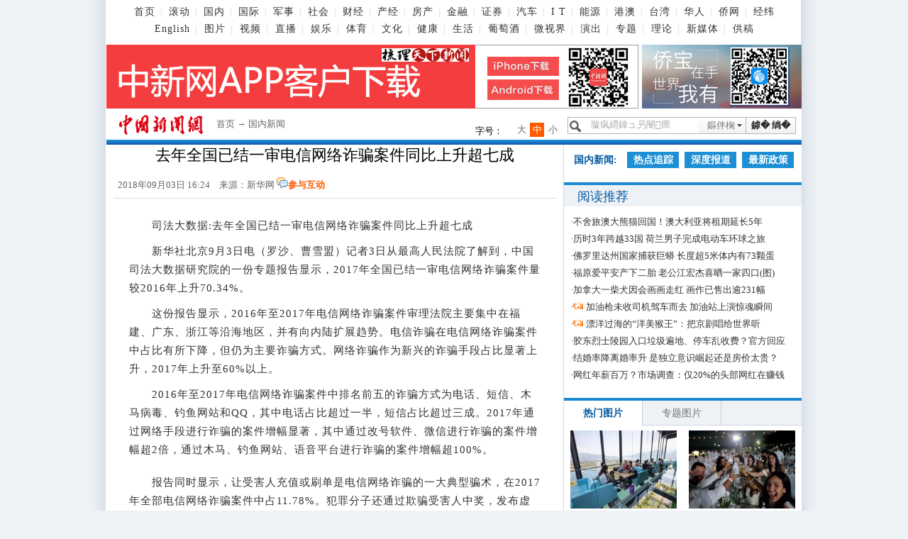

--- FILE ---
content_type: text/html
request_url: https://www.chinanews.com.cn/gn/2018/09-03/8617664.shtml
body_size: 18014
content:
<!DOCTYPE html PUBLIC "-//W3C//DTD XHTML 1.0 Transitional//EN" "http://www.w3.org/TR/xhtml1/DTD/xhtml1-transitional.dtd">
<html xmlns="http://www.w3.org/1999/xhtml">
<!--[4,8,8617664] published at 2018-09-03 16:24:52 from #10 by system-->
<head>
<meta http-equiv="Content-Type" content="text/html; charset=gb2312" />
<meta name="author" content="chinanews" />
<meta name="copyright" content="www.chinanews.com,版权所有memeda" />
<meta name="keywords" content="电信网络,钓鱼网站,案件审理,网络诈骗,司法" />
<meta name="description" content="记者3日从最高人民法院了解到，中国司法大数据研究院的一份专题报告显示，2017年全国已结一审电信网络诈骗案件量较2016年上升70.34%。这份报告显示，2016年至2017年电信网络诈骗案件审理法院主要集中在福建、广东、浙江等沿海地区，并有向内陆扩展趋势。" />
<META http-equiv="X-UA-Compatible" content="IE=EmulateIE7" />

<base target="_blank"/>
<title>去年全国已结一审电信网络诈骗案件同比上升超七成-中新网</title>
<script src="//www.chinanews.com/js/jquery1.4.js"></script>

<!--pc和手机适配代码开始-->
<!--pc和手机适配代码开始-->
<script>		

var mynum=window.location.search;
var url = window.location.href;//获取当前Url
if(mynum != ""){
var url = url.split("?");
var url = url[0];
//alert(url);
//alert("a");
location = url;		
}
//取文档id开始
var url = url.split("/");
var url = url[6].split(".");
var docid = url[0];

//yuming2='http://chinanews.com/';
yuming2='http://www.chinanews.com/';

function GetUrlRelativePath()//获取当前相对路径的方法
{
　　　　var url = document.location.toString();
　　　　var arrUrl = url.split("//");

　　　　var start = arrUrl[1].indexOf("/");
　　　　var relUrl = arrUrl[1].substring(start);//stop省略，截取从start开始到结尾的所有字符

　　　　if(relUrl.indexOf("?") != -1){
　　　　　　relUrl = relUrl.split("?")[0];
　　　　}
　　　　return relUrl;
}

if(docid >= 7051060){
if(mynum ==''){
  	var sUserAgent = window.navigator.userAgent;
//MicroMessenger微信浏览器
  	var mobileAgents = ['Windows CE', 'iPod', 'Symbian', 'iPhone', 'BlackBerry', 'Android','MicroMessenger'];

  	if (sUserAgent.indexOf('Android') > -1 && (sUserAgent.indexOf('ERD79') > -1 || sUserAgent.indexOf('MZ60') > -1 || sUserAgent.indexOf('GT-P7') > -1 || sUserAgent.indexOf('SCH-P7') > -1)) {

  	} else {

  		if (location.href.indexOf('?pc') == -1) {

  			for (var i = 0; i < mobileAgents.length; i++) {

  				if (sUserAgent.indexOf(mobileAgents[i]) > -1) {

  					//location = 'http://www.ecns.cn/m/';	

					url=GetUrlRelativePath(url);//获取当前url的相对路径
					if(url.indexOf("/m/")==0)//以/m/开头
					{
						//alert(url);
					}
					else
					{	
						var reg_fenye=/_[0-9]*.shtml$/;	
						if(reg_fenye.test(url))//分页跳转到第一页
						{
							url=url.replace(reg_fenye,".shtml");//注意这句，reg_fenye必须单独定义，不能写在""中，否则JavaScript将其当做普通字符串
						}

						url=yuming2+'m'+url;
						//alert(url);
                                                if('n' !== 'pc'){
                                                     location = url;	
                                                }

					}
  					break;

  				}

  			}

  		} 
  	}

  	//var ads = [];
  }
  else{
   //alert(mynum);
  }

}//end if(docid>=7033750)
else{
//alert("err")
}
</script>
<!--pc和手机适配代码结束-->
<!--pc和手机适配代码结束-->

<link href="//i4.chinanews.com/2012/news/main20160219.css" rel="stylesheet" type="text/css" />

<style>
.left_ph{ overflow:visible;}
.backpicbox{ position:relative;margin:0 auto; display:block; overflow:visible;}
.backpicbox .backpic{ position:absolute;right:-35px;bottom:45%;width:35px;height:70px;background:#2086d8;font-size:12px;}
.backpictext{width:35px;height:70px;background:url(//www.chinanews.com/fileftp/2015/08/2015-08-31/U412P4T47D33289F968DT20150915144117.jpg) no-repeat;}
.backpictext a{color:#78dfff; cursor:pointer;display:block;width:35px;height:70px;}
</style>
<script>
 $(document).ready(function() {

	 var links="";

	 if(links.length != '' && links != 'null' ){

	  if ( $(".hd_photo").length > 0 ) {
			// alert("存在图集");
			 $('.hd_photo tr').each(function () {                
			    var img1=$(this).children('td').eq(1).find("img");
                var imgwidth1=img1.width();
				var imgheight=img1.height();
				var imgwidth=imgwidth1;
			    img1.parent().addClass("backpicbox");
				 $(".backpicbox").css('width',imgwidth+'px');
				 $(".backpicbox").css('height',imgheight+'px');

            });
			var sliderhtml='<div class="backpic" ><div class="backpictext">';
			 sliderhtml+='<a href=""></a>';
			 sliderhtml+='</div></div>';
			 $('.backpicbox').append(sliderhtml);

         }

		}
 });

  $(document).ready(function() {

            /*var planItems = $('div.content .left_zw input');
            var indexlength=planItems.length-1;	    
	    var i=0;
	    for(i=0;i<=indexlength;i++){
			var last=$('div.content .left_zw input').eq(indexlength-i);
			var lastvalue=$('div.content .left_zw input').eq(indexlength-i).attr("value");
			var sliderhtml='<a href='+lastvalue+'><img src="//www.chinanews.com/fileftp/2015/08/2015-08-31/U412P4T47D33289F968DT20150915144117.jpg"></a>';
			if(lastvalue !=' ' && lastvalue !='' && lastvalue != null){
				last.parent().append(sliderhtml);
				return false;
			}
	     }*/

             var planItems = $('div.content .left_zw input'); 
             var len = planItems.length;  
             if(len>0){
               for(i=len-1;i>=0;i--){
                  var last = planItems.eq(i);
                  var lastvalue = last.attr("value");

                  var sliderhtml='<a href='+lastvalue+'><img src="//www.chinanews.com/fileftp/2015/08/2015-08-31/U412P4T47D33289F968DT20150915144117.jpg"></a>';
                  if(lastvalue.indexOf("/hd2011/")>=0){
                     last.parent().append(sliderhtml);
                     return false;
                  }
              }
            } 

 });

/*

 $("#lione").removeClass("one");
 $("#lione").addClass("onesel");
$('.left_zw ').parent()('img').each(function(){
		picsJson.push($(this).attr('src'));

		var imgheight=$(this).height();
		var picheight=(wheight-imgheight)/2;
		picsjsonheight.push(picheight);

	});
*/
</script>

<style type="text/css">
.biaoqian{width:380px;float:left; padding:0px 10px; font-size:13px; text-align:left; color:#333;}
.biaoqian a{cursor:pointer}
.biaoqian a:hover{ color:#F60; font-size: 13px; }
.left-t{width:430px;}
.bshare-custom{width:180px;}

.div624 li {width: 305px;overflow:hidden;text-overflow:ellipsis;white-space:nowrap;}
.div624 li a{ line-height:30px;font-size:13px;_font-size:12px;}
.div624 li a:visited{ line-height:30px;font-size:13px;_font-size:12px;}

.padding-left10{ padding-left:10px;}
#zhongwen{ width:600px; margin:0 auto; background:url(//www.chinanews.com/fileftp/2012/05/2012-05-29/U32P4T47D22386F971DT20120529140845.jpg) no-repeat top #2c81b7; position:relative;  padding: 10px;float:right;right:2%; display: none; }

#zhongwen h3{ line-height:30px; font-size:16px; font-weight:700; color: #fff5bc; font-family: Georgia, "Times New Roman", Times, serif; }

#zhongwen p{ text-indent:24px; padding:0px; margin:0px; color:#fff; font-family:Verdana, Geneva, sans-serif; font-size: 14px; }

#zhongwen p a { text-indent:24px; color:#fff}
.wypl_list_n {overflow:hidden}
#function_code_page a:hover {  text-decoration:none; border:1px #f7f7f7 solid; background:#c9c9c9; font-weight:700; }
#function_code_page a:link { color:#666; text-decoration:none; border:1px #7f7f7f solid; }

</style>


<meta name="baidu-site-verification" content="pGTJDcUsZJ" />

<script type="text/javascript" src="/pv/js/zenwenpv.js"></script>



<script>

<!-- 
window.onerror=function(){return true;} 
// -->  

function zhongwen(){

	$('#zhongwen').show();

	}

function zhongwen_close(){

	$('#zhongwen').hide();

	}	

</script>

  <script src="//i2.chinanews.com/2012/lazierload/js/jquery-1.8.3.min.js" charset="utf-8"></script>
  <script src="//i2.chinanews.com/2012/lazierload/js/jquery.lazyload.js" charset="utf-8"></script>
<script language="JavaScript">
function movepic(img_name,img_src) {
document[img_name].src=img_src;
}
</script>

<style>

/**/
.wine_top_b_l{float:left;width:310px;}

	.container{
		height:280px;
		width:310x;
		position:relative;
		overflow:hidden;
		padding:0px;margin:0px;
	}

	.control{
		position:absolute;
		height:9px;

		left: 40%;
		bottom:13px;
		z-index:3;
		background:#fff;
	}

	.info{
		position:absolute;
		text-align:center;
		line-height:35px;

	font-size:19px;
	font-family:宋体;
	color:#fff;
		width:100%;
		 bottom:35px; left:0px;height:35px;line-height:35px;font-weight:bold;z-index:2;cursor:pointer
	}
	.info a{color:#fff; text-decoration:none;line-height:35px;}

.default{width:10px;height:9px;display:block;float:left; text-align:center; overflow:hidden;margin-right:8px;cursor:pointer;background:url(//www.chinanews.com/fileftp/2013/01/2013-01-16/U412P4T47D25071F967DT20130116134331.png) no-repeat;_background:url(//www.chinanews.com/fileftp/2013/01/2013-01-16/U412P4T47D25071F969DT20130116134331.gif) no-repeat;}
.selected_cg{width:10px;height:9px;display:block;float:left; text-align:center; overflow:hidden;margin-right:8px;cursor:pointer;background:url(//www.chinanews.com/fileftp/2013/01/2013-01-16/U412P4T47D25071F968DT20130116134331.png) no-repeat;_background:url(//www.chinanews.com/fileftp/2013/01/2013-01-16/U412P4T47D25071F970DT20130116134331.gif) no-repeat;}
a.white{color:#fff; text-decoration:none;}
a.white:hover{color:#fff; text-decoration:underline;}

.container img{
		height:245px;
		width:310px;

	}
.banner_bg {position:absolute; bottom:35px;background-color:#000;height:35px;filter: Alpha(Opacity=50);opacity:0.5;cursor:pointer;width:100%;z-index:1; }

.banner_bg1 {position:absolute; bottom:0px;background-color:#fff;height:35px;cursor:pointer;width:100%;z-index:1; }
.banner_bg2 {position:absolute; left:-2px;top:-2px;width:310px;height:245px;z-index:0; }

.TabContent span.info a{color:#fff;}

/*关键字标签*/
.content_label_list{ background:url(//www.chinanews.com/fileftp/2013/05/2013-05-10/U435P4T47D26194F976DT20130515090408.jpg) no-repeat center top; color:#67a6c9; margin:27px 0px 27px 20px; height:38px; line-height:40px; padding-left:30px; width:535px; display:block; overflow:hidden;}
.content_label_list a{color:#67a6c9;cursor:pointer; padding-left:10px; font-weight:lighter;}
.content_label_list a:hover{color:#fff;cursor:pointer; background:#5cbcf0; padding:3px 5px;}
/*正文图片尺寸限制*/
.left_zw img{max-width:580px; }
*.left_zw img{
width:expression(this.width>580?"580":width);
}
</style>

<!--20170904友盟插码开始-->



<!--20170904友盟插码结束-->
</head>
<body>

  <!--表情字段开始-->
  <input id="newsid" type="hidden"  name="newsid"  value="4_8_8617664"/>
  <input id="newsurl" type="hidden" name="newsurl" value="http://www.chinanews.com/gn/2018/09-03/8617664.shtml"/>
  <input id="newsdate" type="hidden" name="newsdate" value="2018-09-03"/>
  <input id="newstime" name="newstime" type="hidden" value="16:24:51"/>
  <input id="newstitle" name="newstitle" type="hidden" value='去年全国已结一审电信网络诈骗案件同比上升超七成'/>
  <input id="newstype" name="newstype" type="hidden" value='gn'/>
  <input id="moodtotal" name="moodtotal" type="hidden" value='0'/>
  <input id="bbstotal" name="bbstotal" type="hidden" value='0'/>
  <input id="creator" name="creator" type="hidden" value='zuoshengdan' />
  <input id="editorname" name ="editorname" type="hidden" value='左盛丹' />
  <!--表情字段结束-->
  <!--顶通广告start-->
  <div class="div980" id="dingtong">
 </div>  <!--顶通广告end-->
       <script language="JavaScript">
<!--
<!--document.domain = "chinanews.com"; -->
-->
</script>

<script src='/pv/js/zenwenpv.js'></script>

<script>
var _hmt = _hmt || [];
(function() {
  var hm = document.createElement("script");
  hm.src = "https://hm.baidu.com/hm.js?0da10fbf73cda14a786cd75b91f6beab";
  var s = document.getElementsByTagName("script")[0]; 
  s.parentNode.insertBefore(hm, s);
})();

//changyan

(function() {
setTimeout('$(".issue-btn-w a").attr("target","_self");', 2000 );
})();

</script>



<style>
#top { margin: 0 auto; width:960px; text-align:center; font-size:12px; color:#616161; height:48px; line-height:24px; overflow: hidden; color:#ccc; margin-bottom:10px; }
#top a { color:#616161; text-decoration:none; padding:0 7px;  font-size:14px; letter-spacing:1px; }
#top a:hover { color:#616161; text-decoration:underline; }

#top .topnav2 a{padding:0 7px 0 8px;}
</style>
<div id="top" class="background-whtie">
 <a href="//www.chinanews.com/">首页</a>|
 <a href="//www.chinanews.com/scroll-news/news1.html">滚动</a>|
 <a href="//www.chinanews.com/china/">国内</a>|
 <a href="//world.chinanews.com/">国际</a>|
 <a href="//www.chinanews.com/mil/news.shtml">军事</a>|
 <a href="//www.chinanews.com/society/">社会</a>|

  <a href="//finance.chinanews.com.cn/" >财经</a>|
  <a href="//business.chinanews.com/" target="_blank">产经</a>|
   <a href="//house.chinanews.com/">房产</a>|
 <a href="//fortune.chinanews.com/">金融</a>|
 <a href="//stock.chinanews.com/">证券</a>|
 <a href="//auto.chinanews.com/">汽车</a>|
 <a href="//it.chinanews.com/">I T</a>|
 <a href="//energy.chinanews.com/">能源</a>|

  <a href="//www.chinanews.com/gangao/">港澳</a>|
   <a href="//www.chinanews.com/taiwan/" >台湾</a>|
 <a href="//www.chinanews.com/huaren/">华人</a>|
  <a href="http://www.chinaqw.com/">侨网</a>| <a href="http://www.jwview.com/">经纬</a><br />

<div class="topnav2">
  <a href="http://www.ecns.cn/">English</a>|
 <a href="//photo.chinanews.com/">图片</a>|
 <a href="//www.chinanews.com/shipin/">视频</a>|
 <a href="//www.chinanews.com/live.shtml">直播</a>|
 <a href="//ent.chinanews.com/">娱乐</a>|
  <a href="//www.chinanews.com/sports/index.shtml">体育</a>|
 <a href="//cul.chinanews.com/">文化</a>|
 <a href="//health.chinanews.com/">健康</a>|
 <a href="//life.chinanews.com/">生活</a>|
 <a href="//wine.chinanews.com/">葡萄酒</a>|

<!-- <a href="http://game.chinanews.com/">游戏</a>|-->
 <a href="//www.chinanews.com/shipin/minidocu.shtml">微视界</a>|
 <a href="//www.chinanews.com/piaowu/index.html">演出</a>|
  <a href="//www.chinanews.com/allspecial/index.shtml">专题</a>|
  <a href="//www.chinanews.com/theory/">理论</a>|
    <a href="//m.chinanews.com/home/">新媒体</a>|
     <a href="http://user.chinanews.com/">供稿</a>
</div>
  <div class="clear"></div>
</div>

<!--[4,319,16] published at 2017-12-04 16:27:47 from #10 by 闫兆玉-->

  <!--旗帜广告start-->
<div class="div980 background-whtie" id="qizhi_div980" >
  <div class="div750"  id="ad_banner"><style>
body{margin:0px;padding:0px;}

</style>

<a href="http://www.chinanews.com/app/chinanews/index.shtml" target="_blank"><img src="http://www.chinanews.com/fileftp/2020/03/2020-03-11/U194P4T47D46410F978DT20200311093349.jpg" width="750" height="90"></a>
</div>
  <div class="div225"  id="ad_banner_list"><div> 

<a href="http://www.chinaqw.com/qiaobao/app.shtml" target="_blank"><img src="http://www.chinanews.com/fileftp/2020/03/2020-03-11/U194P4T47D46410F977DT20200311083723.jpg" /></a>

</div>
</div>
<div class="clear"></div>
</div>
<!--旗帜广告end-->
<!--nav_start-->
<div class="div980 background-whtie" id="nav_div980">
  <div id="logo"><a href="//www.chinanews.com/"><img src="//i3.chinanews.com/2011/news/images/logo.gif" width="155" height="44" alt="logo"  /></a></div>
  <div id="nav"><a href="//www.chinanews.com/">首页</a> → <a href="/china.shtml">国内新闻</a> </div>
  <div id="ad_nav" ></div>

  <div class="search">
    <link rel="stylesheet" type="text/css" href="http://i6.chinanews.com/js/sou/jquery.autocomplete.css"/>

<script type="text/javascript" src="http://i7.chinanews.com/js/sou/jquery-1.4.2.min.js"></script>
 <script type="text/javascript" src="http://i8.chinanews.com/js/sou/jquery.autocomplete.js"></script>

 <script>
  /*$(document).ready(function() {
             var pageurl = window.location.href.split("/")[6].split(".")[0];
             $("#keyword").autocomplete('http://sou.chinanews.com/test/auto.jsp?callback=?', {
                 matchContains: true,
				 callback: true,
                 minChars: 1,
                 extraParams: {name:function(){return $('#keyword').val();}}, 
                 dataType: "jsonp",
				 jsonp: "callback",
                 mustMatch:false,
                 scrollHeight:300,
                 selectFirst:false,
                 parse: function(data) {
                     return $.map(data, function(row) {

                         return {
                            data: row,
                             value: row.name,
                             result: row.name

                         }
                     });
                 },
                 formatItem: function(item) {
                     return item.name;
                }
            }).result(function(e, item) {
            });

     });*/
     function quickQueryCust(evt){
        evt = (evt) ? evt : ((window.event) ? window.event : "") //鍏煎IE鍜孎irefox鑾峰緱keyBoardEvent瀵硅薄
        var key = evt.keyCode?evt.keyCode:evt.which; //鍏煎IE鍜孎irefox鑾峰緱keyBoardEvent瀵硅薄鐨勯敭鍊�
        if(key == 13){ //鍒ゆ柇鏄惁鏄洖杞︿簨浠躲€�
            submitFun();
        }
      }
 </script>
<div id="search">
      <input id="keyword" name="q"  class="searchword"  onclick="this.value=''"  value="璇疯緭鍏ュ叧閿瘝" onkeydown="return quickQueryCust(event)"/>
      <div class="search_button" ><a  onclick="submitFun()">鎼� 绱�</a></div>
      <div id="menubar">
        <ul id="menus" class="menus">
          <li><span>鏂伴椈
            <input name='search_fl' id='search_fl' value='title' type='hidden'  style="width:67px;" />
            </span>
            <ul class="children" id="child">
             <!-- <li ><a href="javascript:void(0);" target="_self" onclick="xzfl(1)">鏍囬</a></li>-->
              <li ><a href="javascript:void(0);" target="_self" onclick="xzfl(2)">鏂伴椈</a></li>
              <li><a href="javascript:void(0);" target="_self" onclick="xzfl(3)">鍥剧墖</a></li>
              <li ><a href="javascript:void(0);" target="_self" onclick="xzfl(4)">瑙嗛</a></li>
            </ul>
          </li>
        </ul>
      </div>
    </div>

  </div>
  <div id="zihao" >
    <div>字号：</div>
    <a javascript:void(0);  id="txt_x">小</a> <a  javascript:void(0); id="txt_z" class="on">中</a> <a javascript:void(0);  id="txt_d">大</a> </div>
  <div class="clear"></div>
</div>
<!--nav_end-->
<div class="xian"></div>
<div  id="con">
<div class="div980">
  <div class="con_left">
    <div class="fl" style="display:none">
      <div class="active"   id="menu_1_1_2">正文</div>

<div  id="menu_1_2_2" style="display:none;">评论 <span id=tstotal></span></div>    </div>
    <div id="cont_1_1_2" style="width:100%;" class="content">
      <div id="ad_ym" >
</div>

                  <!--<div style="float:right; width:40px; height:21px; margin-right:1px; margin-top:1px; margin-left:1px; font-size:14px; color:#8fc1e0; background:#e6f5ff; text-align:center; font-family:'宋体';display:none" >信息</div>-->

      <div id="ad_title" ></div>
      <h1 style="display:block; position:relative; text-align:center; clear:both">
      去年全国已结一审电信网络诈骗案件同比上升超七成
      </h1>

<div id="BaiduSpider" style="display:none">
<span id="pubtime_baidu">2018-09-03 16:24:51</span>
<span id="source_baidu">来源：<a href="http://www.xinhuanet.com/2018-09/03/c_1123372643.htm" target="_blank">新华网</a></span>
<span id="author_baidu">作者：${中新记者姓名}</span>
<span id="editor_baidu">责任编辑：左盛丹</span>
</div>

      <div class="left-time" style="clear:both;">
     <div style="display:none"> </div>
        <div class="left-t" style="padding-left:6px;"> 2018年09月03日 16:24　来源：新华网 <img  src="//i3.chinanews.com/2011/news/images/1.png" /><a href="#zw_cyhd" target="_self">参与互动</a>　</div>
                  <div style="width: 185px; float: left;" class="bdsharebuttonbox">
        <a href="#" class="bds_tsina" data-cmd="tsina" title="分享到新浪微博"></a>
        <a href="#" class="bds_weixin" data-cmd="weixin" title="分享到微信"></a>
        <a href="#" class="bds_sqq" data-cmd="sqq" title="分享到QQ好友"></a>
        <a href="#" class="bds_qzone" data-cmd="qzone" title="分享到QQ空间"></a>
        <a href="#" class="bds_twi" data-cmd="twi" title="分享到Twitter"></a>
        <a href="#" class="bds_fbook" data-cmd="fbook" title="分享到Facebook"></a>
    </div>
    <script>
    window._bd_share_config = {
        "common": {
            "bdSnsKey": {},
            "bdText": "",
            "bdMini": "2",
            "bdMiniList": false,
            "bdPic": "",
            "bdStyle": "0",
            "bdSize": "16"
        },
        "share": {}
    };
    with(document) 0[(getElementsByTagName('head')[0] || body).appendChild(createElement('script')).src = '//bdimg.share.baidu.com/static/api/js/share.js?v=89860593.js?cdnversion=' + ~(-new Date() / 36e5)];
    </script>


        <div class="clear"></div>
      </div>
	  <!--图片搜索-->
      <div id="tupian_div" align="center" style="width:98%;margin:0 auto;font-size:14px;"><!--视频搜索s--><!--视频搜索e--></div>
      <!--图片搜索-->
      <!--图片start-->

      <!--图片end-->
      <!--正文start-->
      <div class="left_zw" style="position:relative">  <p>　　司法大数据:去年全国已结一审电信网络诈骗案件同比上升超七成</p><p>　　新华社北京9月3日电（罗沙、曹雪盟）记者3日从最高人民法院了解到，中国司法大数据研究院的一份专题报告显示，2017年全国已结一审电信网络诈骗案件量较2016年上升70.34%。</p><p>　　这份报告显示，2016年至2017年电信网络诈骗案件审理法院主要集中在福建、广东、浙江等沿海地区，并有向内陆扩展趋势。电信诈骗在电信网络诈骗案件中占比有所下降，但仍为主要诈骗方式。网络诈骗作为新兴的诈骗手段占比显著上升，2017年上升至60%以上。</p><p>　　2016年至2017年电信网络诈骗案件中排名前五的诈骗方式为电话、短信、木马病毒、钓鱼网站和QQ，其中电话占比超过一半，短信占比超过三成。2017年通过网络手段进行诈骗的案件增幅显著，其中通过改号软件、微信进行诈骗的案件增幅超2倍，通过木马、钓鱼网站、语音平台进行诈骗的案件增幅超100%。<table border=0 cellspacing=0 cellpadding=0 align=left style="padding-right:10px;"><tr><td>
</td></tr></table></p><p>　　报告同时显示，让受害人充值或刷单是电信网络诈骗的一大典型骗术，在2017年全部电信网络诈骗案件中占11.78%。犯罪分子还通过欺骗受害人中奖，发布虚假广告，冒充领导、亲戚、朋友、同事等熟人关系或公检法和军人等特殊身份人员等骗术进行电信网络诈骗。</p><p>　　此外，2016年至2017年已结一审电信网络诈骗案件被告人46.96%为初中文化，2017年电信网络诈骗案件被告人文化程度为本科及以上的占比有所上升。<div id="function_code_page"></div>  

      </div>
      <!--正文start-->
      <!--编辑姓名start-->

       <div class="left_name" style="width:600px; margin:0 auto">
         <div  class="biaoqian"><p></p></div>
<!--编辑姓名-->
      <div class="left_name"> 【编辑:左盛丹】 </div>

<!--编辑姓名-->
</div>
      <!--编辑姓名end-->
      <!--分享-->
      <!--app客户端入口开始-->
      <!--客户端侨网微信-->    
<div style="width:590px;margin:0 auto 10px;">

<object classid="clsid:D27CDB6E-AE6D-11cf-96B8-444553540000" codebase="http://download.macromedia.com/pub/shockwave/cabs/flash/swflash.cab#version=7,0,19,0" width="590" height="160">
  <param name="wmode" value="opaque">
  <param name="movie" value="http://www.chinanews.com/fileftp/2017/09/2017-09-21/U194P4T47D40365F977DT20170921100945.swf">
  <param name="quality" value="high">
  <param name="wmode" value="transparent">
  <embed src="http://www.chinanews.com/fileftp/2017/09/2017-09-21/U194P4T47D40365F977DT20170921100945.swf" quality="high" pluginspage="http://www.macromedia.com/go/getflashplayer" type="application/x-shockwave-flash" width="590" height="160"></embed>
</object>

</div>

     <!--app客户端入口结束-->
      <div class="div624" style="width:600px; margin:0 auto">
        <div class="divshare">
          <div class="hds"> </div>

           <div style="width: 185px; float: left;" class="bdsharebuttonbox">
        <a href="#" class="bds_tsina" data-cmd="tsina" title="分享到新浪微博"></a>
        <a href="#" class="bds_weixin" data-cmd="weixin" title="分享到微信"></a>
        <a href="#" class="bds_sqq" data-cmd="sqq" title="分享到QQ好友"></a>
        <a href="#" class="bds_qzone" data-cmd="qzone" title="分享到QQ空间"></a>
        <a href="#" class="bds_twi" data-cmd="twi" title="分享到Twitter"></a>
        <a href="#" class="bds_fbook" data-cmd="fbook" title="分享到Facebook"></a>
    </div>
    <script>
    window._bd_share_config = {
        "common": {
            "bdSnsKey": {},
            "bdText": "",
            "bdMini": "2",
            "bdMiniList": false,
            "bdPic": "",
            "bdStyle": "0",
            "bdSize": "16"
        },
        "share": {}
    };
    with(document) 0[(getElementsByTagName('head')[0] || body).appendChild(createElement('script')).src = '//bdimg.share.baidu.com/static/api/js/share.js?v=89860593.js?cdnversion=' + ~(-new Date() / 36e5)];
    </script>

        </div>
        <div class="channel" ><a href="//www.chinanews.com/china.shtml">更多精彩内容请进入国内新闻</a></div>
        <div class="clear"></div>
      </div>
      <!--分享-->
      <!--相关新闻精选-->

      <!--相关新闻结束-->
      <!--频道新闻精选开始-->
      <div class="div624 border-top-darshd margin-top20" >
      <div style="width:315px; float:left">
        <h4 class="padding-left10">>国内新闻精选：</h4>
        <ul class="padding-left10">
          <!--[4,330,1] published at 2019-04-08 23:00:11 from #10 by system --><li class="lianjie">·<a href="/gn/2019/04-08/8803325.shtml" target="_blank" title="">陕西：省内会议活动对领导称呼不加“尊敬的”</a></li><style>.lianjie p {display: inline-block;margin: 0px;}</style><li class="lianjie">·<a href="/gn/2019/04-08/8803271.shtml" target="_blank" title="">青海：女职工经期不能坚持劳动可给予公假一至二天</a></li><style>.lianjie p {display: inline-block;margin: 0px;}</style><li class="lianjie">·<a href="/gn/2019/04-08/8803270.shtml" target="_blank" title="">广东取消暂缓就业政策 高校毕业生择业政策8日实施 </a></li><style>.lianjie p {display: inline-block;margin: 0px;}</style><li class="lianjie">·<a href="/gn/2019/04-08/8803179.shtml" target="_blank" title="">中国海警2305舰艇编队8日在中国钓鱼岛领海内巡航</a></li><style>.lianjie p {display: inline-block;margin: 0px;}</style><li class="lianjie">·<a href="/gn/2019/04-08/8803149.shtml" target="_blank" title="">中方驳斥抹黑中巴经济走廊建设报道：不妨实地去了解</a></li><style>.lianjie p {display: inline-block;margin: 0px;}</style><li class="lianjie">·<a href="/gn/2019/04-08/8803041.shtml" target="_blank" title=""><a href="http://www.chinanews.com/sh/2019/04-08/8802692.shtml">熊兆仁逝世事迹曾被拍渡江侦察记</a> <a href="http://www.chinanews.com/sh/2019/04-08/8803029.shtml">开国将星仅存12颗</a></a></li><style>.lianjie p {display: inline-block;margin: 0px;}</style><li class="lianjie">·<a href="/gn/2019/04-08/8802996.shtml" target="_blank" title=""><a href="http://www.chinanews.com/sh/2019/04-08/8802605.shtml">解码雄安启动区：未来20分钟到北京大兴 30分钟到天津</a></a></li><style>.lianjie p {display: inline-block;margin: 0px;}</style><li class="lianjie">·<a href="/gn/2019/04-08/8802957.shtml" target="_blank" title="">近视矫正领域乱象频发 6部门联合发文加强监管</a></li><style>.lianjie p {display: inline-block;margin: 0px;}</style>
        </ul>
        </div>
        <div style="width:300px; float:left; padding-top:30px;">
        	

        </div>
        <div class="clear"></div>
        <!--[4,322,107] published at 2014-07-30 13:15:20 from #10 by 赵谦--> 
<!--360笑话频道合作s-->
        <div class="right_pha1 TabContent" id="sh_qihoo_xiaohua"></div>
<script charset="UTF-8">
  //取360的JSONP数据并显示

   var reg2 = /f=360/;
		 var reg2_qihoo= /qihoo.com/;
		 var reg2_360=/360.cn/;
		 var reg2_so=/so.com/;
		 //alert(document.referrer); 
	     if(reg2.test(document.location.href) || reg2_qihoo.test(document.referrer) || reg2_360.test(document.referrer) || reg2_so.test(document.referrer) ){	

			$(document).ready(function(){

    $.ajax({ 
               url:"http://xiaohua.hao.360.cn/index/showjokes?callback=chinanews&date=20140520&limit=4&w=200&h=100", 
                type: "GET", 
               dataType: "jsonp", 
                 async: false, 
                 jsonp: "callback",
                 jsonpCallback:"chinanews",
                 success: function(json){ 
				              var newsTemplate=''
                              if(json != null){
                              //title    img  url createAt
                               for(var i=0;i<json.length;i++){
                  				  //console.log(json[i]);
                                        newsTemplate =newsTemplate + '<li style="width:156px;float:left">' +
	                                '<a href="'+json[i].url+'" target="_blank" title="'+json[i].title+'">' +
	                                '    <img src="'+json[i].img+'"></a></br>' +
	                                '    <a href="'+json[i].url+'" target="_blank" title="'+json[i].title+'">'+json[i].title+'</a></li>';                                         
                                    }
                                    $('#sh_qihoo_xiaohua').html(newsTemplate);

                              } 

                 }, 
                 error: function(){ 
                    //console.log("AJAX fail"); 
                 } 
             }); 
         });
		 }

	</script> <div class="clear"></div>
    <!--360笑话频道合作e-->
      </div>
      <!--频道新闻精选结束-->
      <div id="ad_left_wm" >
      	

      </div>
      <!--互动区start-->
      <div class="div624 margin-top20">
        <div id="zw_cyhd"></div>
        <!--<div>  </div>-->
        <div> 
<div id="SOHUCS" sid="8617664"></div>
<script>
  var _config = { categoryId : 'gn'};
  (function(){
    var appid = 'cyqE875ep',
    conf = 'prod_5d616dd38211ebb5d6ec52986674b6e4';
    var doc = document,
    s = doc.createElement('script'),
    h = doc.getElementsByTagName('head')[0] || doc.head || doc.documentElement;
    s.type = 'text/javascript';
    s.charset = 'utf-8';
    s.src =  '//assets.changyan.sohu.com/upload/changyan.js?conf='+ conf +'&appid=' + appid;
    h.insertBefore(s,h.firstChild);
    window.SCS_NO_IFRAME = true;
  })()
</script>

 </div>
      </div>
      <!--互动区end-->
      <div class="border-bottom-1" style="height:1px;"></div>
      <div class="blank0"></div>
      <!--底部广告位start-->
      <div id="ad_left_jj1" >	
</div>
      <!--底部广告位end-->
    </div>
    <div id="cont_1_2_2" style="display:none; clear:both" ><div class="wypl_bt">网友评论　<span style="font-size:14px;">以下留言仅代表网友个人观点</span></div>
      <div id="wypl"></div>
      <div class="wypl_list">
      </div> </div>
  </div>
  <div class="con_right" >
    <div class="pdlm"> <!--[4,322,56] published at 2017-04-12 13:59:50 from #10 by 闫兆玉--> 
<a href="//www.chinanews.com/china.shtml" class="pdlm_pd">国内新闻:</a>
<a href="//channel.chinanews.com/u/rdzz.shtml">热点追踪</a>
<a href="//channel.chinanews.com/u/sdbd.shtml">深度报道</a>
<a href="//channel.chinanews.com/cns/cl/gn-zcdt.shtml">最新政策</a>
      <div class="clear"></div>
    </div>
    <!--右侧画中画start-->
    <div id="ad_right_fc1"></div>
    <!--右侧画中画end-->
    <!--推荐阅读start-->

      <!--[4,322,93] published at 2017-04-12 13:37:57 from #10 by 闫兆玉--> 
<!--推荐阅读start-->
    <div class="right_lm">
      <div class="right_lm_bt"> <a href="//www.chinanews.com/news/tjyd/more_1.shtml"><span>阅读推荐</span></a></div>
      <div class="right_lm_ad" id="ad_right_lm"></div>
      <div class="clear"></div>
    </div>
    <ul id="ydtj">
      <!--[4,322,8] published at 2019-04-08 23:03:04 from #10 by system--> 

<li>·<a href=//www.chinanews.com/gj/2019/04-08/8803188.shtml>不舍旅澳大熊猫回国！澳大利亚将租期延长5年</a></li>

<li>·<a href=//www.chinanews.com/gj/2019/04-08/8802967.shtml>历时3年跨越33国 荷兰男子完成电动车环球之旅</a></li>

<li>·<a href=//www.chinanews.com/gj/2019/04-08/8802802.shtml>佛罗里达州国家捕获巨蟒 长度超5米体内有73颗蛋</a></li>

<li>·<a href=//www.chinanews.com/tw/2019/04-08/8802780.shtml>福原爱平安产下二胎 老公江宏杰喜晒一家四口(图)</a></li>

<li>·<a href=//www.chinanews.com/gj/2019/04-08/8802726.shtml>加拿大一柴犬因会画画走红 画作已售出逾231幅</a></li>

<li>·<a href=//www.chinanews.com/sh/shipin/cns-d/2019/04-08/news810623.shtml><a href="//www.chinanews.com/sh/shipin/cns-d/2019/04-08/news810623.shtml"><span class=ptv>加油枪未收司机驾车而去 加油站上演惊魂瞬间</span></a></a></li>

<li>·<a href=//www.chinanews.com/cul/2019/04-08/8802693.shtml><a class="ptv" href="http://www.chinanews.com/cul/shipin/cns/2019/04-08/news810642.shtml">漂洋过海的“洋美猴王”：把京剧唱给世界听</a></a></li>

<li>·<a href=//www.chinanews.com/sh/2019/04-08/8802560.shtml>胶东烈士陵园入口垃圾遍地、停车乱收费？官方回应</a></li>

<li>·<a href=http://finance.chinanews.com/cj/2019/04-08/8802533.shtml>结婚率降离婚率升 是独立意识崛起还是房价太贵？</a></li>

<li>·<a href=//www.chinanews.com/sh/2019/04-08/8802508.shtml>网红年薪百万？市场调查：仅20%的头部网红在赚钱</a></li>
 

    </ul>
    <!--推荐阅读end-->



    <!--推荐阅读end-->
    <!--广告位合作start-->
      <!--[4,319,27] published at 2014-03-21 16:47:11 from #10 by 王卫强 maker:wangweiqiang-->
<div id="sh_qihoo_position_10137"></div>
   <script charset="UTF-8">
	(function(){
	    /*
	     * JSONP回调函数, 读取并显示推广位内容
	     * @param   {JSON} data 新闻数据
	                数据格式: {
	                            data: [
	                                {
	                                    title: "辽宁舰走你指挥员影像曝光",
	                                    imgURL: "http://p1.qhimg.com/t0188932e9b5d61a811.jpg",
	                                    shURL: "http://sh.qihoo.com/?src=lm&mt=10001_1&v=3&p=1"
	                                },
	                                {
	                                    .......
	                                }
	                            ]
	                        }
	     */
	    window.soNewsCallback_10137= function(data) {
	        var newsContainer = document.getElementById('sh_qihoo_position_10137');
			$("#sh_qihoo_position_10137").css("height","280px");
			$("#sh_qihoo_position_10137").css("width","335px");
	        /* 每条新闻的HTML模板，请按照您网站的格式修改 */
	        var newsTemplate = '<div class="img-kuang7" style=" float:left; width:165px; height:135px; overflow:hidden;  text-align:center"><div class="img-172">' +
	                                '<a href="{shURL}" target="_blank" title="{title}">' +
	                                '    <img src="{imgURL}" width="150" height="110" /></div>' +
	                                '    <div><p><a href="{shURL}" target="_blank" title="{title}" style=" font-size:12px; text-align:center; color:#000">{title}</a></p></div>' +
	                                '</a>' +
	                           '</div>';

	        var template = function(template, filler) {
	            for(attr in filler) {
	                template = template.replace(new RegExp('{' + attr + '}', 'img'), filler[attr]);
	            }
	            return template;
	        };

	        var newsList = data['data'];
	        var newsHTML = '';
	        for(var i = 0, len = newsList.length; i < len; i++) {
	            var news = newsList[i],
	                title = news['title'],
	                imgURL = news['img'],
	                shURL = news['url'];
	            newsHTML += template(newsTemplate, {title: title, imgURL: imgURL, shURL: shURL});
	        }
	        if(newsHTML) newsContainer.innerHTML = newsHTML;
	    }

	    /* 推广位数据接口 */
	    var script = document.createElement('script'),
	        head = document.getElementsByTagName('head')[0] || document.documentElement;

         var reg = /f=360/;
		 var reg_qihoo= /qihoo.com/;
		 var reg_360=/360.cn/;
		 var reg_so=/so.com/;
		 //alert(document.referrer); 
	     if(reg.test(document.location.href) || reg_qihoo.test(document.referrer) || reg_360.test(document.referrer) || reg_so.test(document.referrer) ){	
			script.src = "http://s.lianmeng.360.cn/media/news/union_mt_10137.js?t=" + Math.random();
		 }

	    script.charset = 'UTF-8';
	    head.appendChild(script);
	})();
	</script>

    <!--广告位合作end-->

    <!--商讯start-->
    <div id="ad_right_fc2">	
</div>
    <div id="ad_right_fc3">	
</div>
    <!--商讯end-->
    <!--社区start-->
          <!--360-->
<!--[4,322,100] published at 2016-05-17 16:58:21 from #10 by system--> 
            
            <!--360-->

   <!--热门图片start-->
    <div class="right_lm1">
      <ol class="active" onMouseOver="menu_on(4,1,3);"  id="menu_4_1_3">
        <a href="//www.chinanews.com/photo/index.shtml">热门图片</a>
      </ol>
      <ol  onMouseOver="menu_on(4,2,3);"  id="menu_4_2_3">
        <a href="//www.chinanews.com/photo/tj.html">专题图片</a>
      </ol>
       <ol onMouseOver="menu_on(4,3,3);"  id="menu_4_3_3" style="display:none;">
        <a href="//www.chinanews.com/mil/photo/">军事图库</a>
      </ol>
    </div>
    <div class="TabContent" id="zhengwenpic">
      <div id="cont_4_1_3" style="display: block; ">
        <div style="line-height:20px;padding-bottom:7px;padding-top:7px;">
          <div class=right_ph>
            <!--[4,322,1] published at 2019-04-08 23:03:01 from #10 by system--> 
<table width="100%" border="0" cellspacing="0" cellpadding="0"><tr><td><div><a href="//www.chinanews.com/tp/hd2011/2019/04-08/876606.shtml"><img src="/2019/04-08/U601P4T8D8803218F5012DT20190408190934.jpg" /></a></div>
     <div><a href="//www.chinanews.com/tp/hd2011/2019/04-08/876606.shtml">99米“高空咖啡屋”</a></div></td><td><div><a href="//www.chinanews.com/tp/hd2011/2019/04-08/876552.shtml"><img src="/tp/2019/04-08/U86P4T8D8802785F5012DT20190408111649.jpg" /></a></div>
     <div><a href="//www.chinanews.com/tp/hd2011/2019/04-08/876552.shtml">古巴举办“白色晚宴”</a></div></td></tr><tr><td><div><a href="//www.chinanews.com/tp/hd2011/2019/04-08/876530.shtml"><img src="/tp/2019/04-08/U86P4T8D8802584F5012DT20190408085557.jpg" /></a></div>
     <div><a href="//www.chinanews.com/tp/hd2011/2019/04-08/876530.shtml">德国波恩樱花盛开</a></div></td><td><div><a href="//www.chinanews.com/tp/hd2011/2019/04-07/876475.shtml"><img src="/2019/04-07/U855P4T8D8802338F5012DT20190407180026.jpg" /></a></div>
     <div><a href="//www.chinanews.com/tp/hd2011/2019/04-07/876475.shtml">荷兰风信子进入盛放期</a></div></td></tr></table>
          </div>
        </div>
      </div>
      <div id="cont_4_2_3" class="none" style="display: none; ">
        <div style="line-height:20px;padding-bottom:7px;padding-top:7px;">
          <div class=right_ph>
            <!--[4,322,2] published at 2019-04-08 23:03:03 from #10 by system--> 
<table width="100%" border="0" cellspacing="0" cellpadding="0">
     <tr><td><div><a href="//www.chinanews.com/tp/hd2011/2019/04-07/876454.shtml"><img src="/tp/2019/04-07/U855P4T8D8802300F5012DT20190407164527.jpg" /></a></div>
     <div><a href="//www.chinanews.com/tp/hd2011/2019/04-07/876454.shtml">假期余额告急？点我充</a></div></td><td><div><a href="//www.chinanews.com/tp/hd2011/2019/04-04/876177.shtml"><img src="/tp/2019/04-04/U855P4T8D8800540F5012DT20190404152914.jpg" /></a></div>
     <div><a href="//www.chinanews.com/tp/hd2011/2019/04-04/876177.shtml">被催婚的女入殓师</a></div></td></tr>
     <tr><td><div><a href="//www.chinanews.com/tp/hd2011/2019/04-02/875783.shtml"><img src="/2019/04-02/U179P4T8D8797646F5012DT20190402101632.jpg" /></a></div>
     <div><a href="//www.chinanews.com/tp/hd2011/2019/04-02/875783.shtml">致敬森林消防员</a></div></td><td><div><a href="//www.chinanews.com/tp/hd2011/2019/03-24/874198.shtml"><img src="/tp/2019/03-24/U855P4T8D8789073F5012DT20190324171040.jpg" /></a></div>
     <div><a href="//www.chinanews.com/tp/hd2011/2019/03-24/874198.shtml">阳春三月你想开了吗？</a></div></td></tr></table>
          </div>
        </div>
      </div>
<div id="cont_4_3_3" class="none" style="display: none; ">
        <div style="line-height:20px;padding-bottom:7px;padding-top:7px;">
          <div class=right_ph>
            <!--[4,322,92] published at 2019-04-08 23:03:14 from #10 by system--> 
<table width="100%" border="0" cellspacing="0" cellpadding="0"></table>
          </div>
        </div>
      </div>
    </div>
    <!--热门图片end-->
    <!--新增广告位  热门图片广告335*不限制-->
    
<!--[4,175,441] published at 2016-08-31 16:19:17 from #10 by 郑振海-->
    <!--正文右侧中新社区下合作20141016新增s-->
    <!--[4,322,111] published at 2016-05-17 16:58:36 from #10 by system--> 

    <!--正文右侧中新社区下合作20141016新增e-->

    <!--来源360的四幅合作图片s-->
    <div id="360ad_4pic" style="display:none">
</div>


    <!--来源360的四幅合作图片e-->

    <!--医疗广告start-->
    <div id="ad_right_fc4"><div style="border-top:4px solid #1d89d1;width:100%;height:5px;"></div>
</div>
    <!--医疗广告end-->
    <!--[4,322,94] published at 2012-12-28 13:58:34 from #10 by 赵谦--> 

    <!--排行start-->
    <div class="right_lm1">
      <ol>
        <a>新闻排行</a>
        <!--http://mood.chinanews.com/rank/news_rank.shtml-->

      </ol>
      <ol style="text-align:right; border:0px; float:right; margin-right:2px;">
        <img src="//i3.chinanews.com/2011/news/images/8.png"  />
      </ol>
    </div>

    <div class="TabContent" id="zhengwenph">

      <div id="cont_3_1_2" style="display: block; padding-left:5px;">
        <div style="padding-bottom:7px;padding-top:7px;padding-left:25px;background-image:url(/fileftp/2008/12/2008-12-30/U76P4T47D10067F977DT20081230234629.jpg);background-repeat:no-repeat;
background-position:5px 8px;">
          <ul>
            <li><a href="//www.chinanews.com/cj/2020/12-21/9367086.shtml" target="_blank" title="【重磅前瞻】新一期LPR报价将公布；欧盟启动新冠疫苗接种">【重磅前瞻】新一期LPR报价将公布；欧盟启动...</a></li><li><a href="//www.chinanews.com/cj/2020/12-21/9367097.shtml" target="_blank" title="A股30年再出发 我们需要一个怎样的资本市场？">A股30年再出发 我们需要一个怎样的资本市场...</a></li><li><a href="//www.chinanews.com/cj/2020/12-21/9367205.shtml" target="_blank" title="心脏支架降价93% 巨量“水分”是如何挤出去的？">心脏支架降价93% 巨量“水分”是如何挤出去...</a></li><li><a href="//www.chinanews.com/cj/2020/12-21/9367200.shtml" target="_blank" title="卷土重来，家门口的菜摊会被社区团购“玩”坏吗？">卷土重来，家门口的菜摊会被社区团购“玩”坏吗...</a></li><li><a href="//www.chinanews.com/cj/2020/12-21/9367241.shtml" target="_blank" title="14天期逆回购重启，中标量1000亿！另有7天期100亿">14天期逆回购重启，中标量1000亿！另有7...</a></li><li><a href="//www.chinanews.com/cj/2020/12-21/9367238.shtml" target="_blank" title="连续八个月“原地踏步” 12月LPR继续维持不变">连续八个月“原地踏步” 12月LPR继续维持...</a></li><li><a href="//www.chinanews.com/cj/2020/12-21/9367414.shtml" target="_blank" title="中国在新办纳税人中实行增值税专用发票电子化">中国在新办纳税人中实行增值税专用发票电子化</a></li><li><a href="//www.chinanews.com/stock/2020/12-21/9367534.shtml" target="_blank" title="A股持续走高：沪指再收复3400点！种业股掀涨停潮">A股持续走高：沪指再收复3400点！种业股掀...</a></li><li><a href="//www.chinanews.com/cj/2020/12-21/9367677.shtml" target="_blank" title="中外专家建言平台经济反垄断 吁规范“市场守门人”">中外专家建言平台经济反垄断 吁规范“市场守门...</a></li><li><a href="//www.chinanews.com/cj/2020/12-21/9367720.shtml" target="_blank" title="中国LPR连续8个月“按兵不动” 房贷环境底部平稳">中国LPR连续8个月“按兵不动” 房贷环境底...</a></li>
          </ul>
        </div>
      </div>

    </div>
    <!--排行end-->

        <!--新增start-->
    <div id="ad_right_fc5">
</div>
    <!--新增end-->

    <!--热点视频start-->
    <div class="right_lm1">

      <ol class="active" onMouseOver="menu_on(5,1,2);"  id="menu_5_1_2">

        <a href="//www.chinanews.com/shipin/scroll/spjx/index.shtml">热点视频</a>

      </ol>

      <ol  onMouseOver="menu_on(5,2,2);"  id="menu_5_2_2">

        <a href="//www.chinanews.com/shipin/qwqs/view.shtml">趣闻八卦</a>

      </ol>

      <ol style="text-align:right; border:0px;">

        <img src="//i3.chinanews.com/2011/news/images/10.png"  />

      </ol>

    </div>
    <div id="zhengwenvideo">
                  <div id="cont_5_1_2" >
                  <div class="sp_tp">
                  	<!--[4,322,88] published at 2019-04-08 23:03:10 from #10 by system--> 

 	   <li><a href="//www.chinanews.com/shipin/2019/04-08/news810691.shtml"><img class=whb src="http://www.chinanews.com/shipin/2019/04-08/U574P883T4D810691F113DT20190408143757.jpg" /></a><p><a href="//www.chinanews.com/shipin/2019/04-08/news810691.shtml">为给孩子拍照 “三代人”猛摇海棠树</a></p><a href="//www.chinanews.com/shipin/2019/04-08/news810691.shtml" style="display:block" class="play"></a></li>

 	   <li><a href="//www.chinanews.com/sh/shipin/2019/04-08/news810664.shtml"><img class=whb src="http://www.chinanews.com/sh/shipin/2019/04-08/U738P883T4D810664F113DT20190408111952.jpg" /></a><p><a href="//www.chinanews.com/sh/shipin/2019/04-08/news810664.shtml">父亲牺牲 21年后女儿从警</a></p><a href="//www.chinanews.com/sh/shipin/2019/04-08/news810664.shtml" style="display:block" class="play"></a></li>

 	   <li><a href="//www.chinanews.com/mil/shipin/2019/04-08/news810663.shtml"><img class=whb src="http://i2.chinanews.com/simg/tvmimg/2019/04-08/1251761_sm.jpg" /></a><p><a href="//www.chinanews.com/mil/shipin/2019/04-08/news810663.shtml">陆军海拔3000米高原检验训练成果</a></p><a href="//www.chinanews.com/mil/shipin/2019/04-08/news810663.shtml" style="display:block" class="play"></a></li>

 	   <li><a href="//www.chinanews.com/sh/shipin/2019/04-08/news810650.shtml"><img class=whb src="http://www.chinanews.com/sh/shipin/2019/04-08/U738P883T4D810650F113DT20190408110212.jpg" /></a><p><a href="//www.chinanews.com/sh/shipin/2019/04-08/news810650.shtml">男子在江边放生80斤蛇</a></p><a href="//www.chinanews.com/sh/shipin/2019/04-08/news810650.shtml" style="display:block" class="play"></a></li>

	
                    <div class="clear"></div>
                  </div>
                  <div class="sp_list">
                    <ul>

        <!--[4,322,89] published at 2019-04-08 23:03:11 from #10 by system--> 
<li>·<a href="//www.chinanews.com/shipin/2019/04-08/news810621.shtml"><span class=ptv>女子挤了三角区痘痘 重度感染被送进ICU</span></a></li><li>·<a href="//www.chinanews.com/sh/shipin/2019/04-08/news810620.shtml"><span class=ptv>医生私下给病人捐款14年 “谎称”是慈善项目</span></a></li><li>·<a href="//www.chinanews.com/shipin/2019/04-08/news810611.shtml"><span class=ptv>九旬老人捐建五所希望小学</span></a></li><li>·<a href="//www.chinanews.com/shipin/2019/04-08/news810610.shtml"><span class=ptv>中央气象台：冷空气来袭 北方降温南方暴雨</span></a></li><li>·<a href="//www.chinanews.com/sh/shipin/cns-d/2019/04-04/news810450.shtml"><span class=ptv>4米高桩如履平地 看广西藤县舞狮队展绝活</span></a></li><li>·<a href="//www.chinanews.com/cj/shipin/cns-d/2019/04-04/news810437.shtml"><span class=ptv>空中看世园会：“百园之园”花初绽春意浓</span></a></li>

        </ul>

                  </div>

          </div>
          <div id="cont_5_2_2"  style="display:none">
           <div class="sp_tp">
                  	<!--[4,322,87] published at 2019-04-08 23:03:08 from #10 by system--> 

 	   <li><a href="//www.chinanews.com/sh/shipin/cns-d/2019/04-08/news810756.shtml"><img class=whb src="http://videoclips.chinanews.com/oss/onair/zxw/szuser/a6f816761f074cd9882a834e85f7ddfe.jpg" /></a><p><a href="//www.chinanews.com/sh/shipin/cns-d/2019/04-08/news810756.shtml">顾客不满理发师手艺</a></p><a href="//www.chinanews.com/sh/shipin/cns-d/2019/04-08/news810756.shtml" style="display:block" class="play"></a></li>

 	   <li><a href="//www.chinanews.com/sh/shipin/cns-d/2019/04-08/news810753.shtml"><img class=whb src="http://videoclips.chinanews.com/oss/onair/zxw/szuser/e3ea01d024a24404bab90d3de4c8c1f2.jpg" /></a><p><a href="//www.chinanews.com/sh/shipin/cns-d/2019/04-08/news810753.shtml">毒蛇闯工地“泡澡”</a></p><a href="//www.chinanews.com/sh/shipin/cns-d/2019/04-08/news810753.shtml" style="display:block" class="play"></a></li>

 	   <li><a href="//www.chinanews.com/sh/shipin/cns/2019/04-08/news810731.shtml"><img class=whb src="http://i2.chinanews.com/simg/reportmanuscript/2019/04-08/111151_sm.jpg" /></a><p><a href="//www.chinanews.com/sh/shipin/cns/2019/04-08/news810731.shtml">河北“爱鸟教授”</a></p><a href="//www.chinanews.com/sh/shipin/cns/2019/04-08/news810731.shtml" style="display:block" class="play"></a></li>

 	   <li><a href="//www.chinanews.com/shipin/2019/04-08/news810702.shtml"><img class=whb src="http://www.chinanews.com/shipin/2019/04-08/U574P883T4D810702F113DT20190408152215.jpg" /></a><p><a href="//www.chinanews.com/shipin/2019/04-08/news810702.shtml">女孩公车上拍抖音吓坏司机</a></p><a href="//www.chinanews.com/shipin/2019/04-08/news810702.shtml" style="display:block" class="play"></a></li>

	
                    <div class="clear"></div>
                  </div>
                  <div class="sp_list">
                    <ul>

        <!--[4,322,90] published at 2019-04-08 23:03:13 from #10 by system--> 
<li>·<a href="//www.chinanews.com/shipin/2019/04-08/news810621.shtml"><span class=ptv>女子挤了三角区痘痘 重度感染被送进ICU</span></a></li><li>·<a href="//www.chinanews.com/sh/shipin/2019/04-08/news810620.shtml"><span class=ptv>医生私下给病人捐款14年 “谎称”是慈善项目</span></a></li><li>·<a href="//www.chinanews.com/shipin/2019/04-08/news810611.shtml"><span class=ptv>九旬老人捐建五所希望小学</span></a></li><li>·<a href="//www.chinanews.com/shipin/2019/04-08/news810610.shtml"><span class=ptv>中央气象台：冷空气来袭 北方降温南方暴雨</span></a></li><li>·<a href="//www.chinanews.com/sh/shipin/cns-d/2019/04-04/news810450.shtml"><span class=ptv>4米高桩如履平地 看广西藤县舞狮队展绝活</span></a></li><li>·<a href="//www.chinanews.com/cj/shipin/cns-d/2019/04-04/news810437.shtml"><span class=ptv>空中看世园会：“百园之园”花初绽春意浓</span></a></li>

        </ul>

                  </div>

          </div>
          </div>

    <!--热点视频end-->
    <!--<div class="border-bottom-1"></div>-->
   <!--右侧底部三个广告位合并-->
   

<div class="border-bottom-1"></div>


  </div>
  <div class="clear"></div>
</div>
<div>
</div>
  <!--页底新华网-->
<div id="ad_ditong" ></div>

    <div class="pagebottom">
    <div class="pagebottom_1"> <a href="/common/footer/intro.shtml">关于我们</a>　| <a href="/common/footer/aboutus.shtml">About us</a>　|　<a href="/common/footer/contact.shtml">联系我们</a>　|　<a href="http://ad.chinanews.com.cn/">广告服务</a>　|　<a href="/common/footer/news-service.shtml">供稿服务</a>　|　<a href="/common/footer/law.shtml">法律声明</a>　|　<a href="http://hr.chinanews.com/">招聘信息</a>　|　<a href="/common/footer/sitemap.shtml">网站地图</a><div style="display:none">　|　<a href="http://feedback.chinanews.com/">留言反馈</a></div> </div>
    <div class="pagebottom_2">本网站所刊载信息，不代表中新社和中新网观点。 刊用本网站稿件，务经书面授权。</div>
    <div class="pagebottom_2">未经授权禁止转载、摘编、复制及建立镜像，违者将依法追究法律责任。</div>
    <div class="pagebottom_2">[<a href="/news/xuke.html">网上传播视听节目许可证（0106168）</a>] [<a href="http://www.miibeian.gov.cn/">京ICP证040655号</a>] [京公网安备:110102003042-1] [<a href="http://www.miitbeian.gov.cn/">京ICP备05004340号-1</a>] 总机：86-10-87826688</div>
    <div class="pagebottom_2" style="font-family:arial;"><p style="font-family:arial;">Copyright &copy;1999-2026

<!--<meta name="chinanews_site_verification" content="c5167709490b92f7aa139e4d3cc28777"/>-->
<!--4,34,1021 published at 2026-01-01 00:00:08 by 0--> chinanews.com. All Rights Reserved</p>
</div>

  </div>
  </div>
<script>
/*
str = document.URL; 
var rr=new RegExp("www.chinanews");
var aa=rr.test(str);
if (aa == true){
reg=['/cj/','/it/','/ny/','/auto/','/life/','/fortune/','/stock/','/house/','/estate/','/wine/','/jk/'];
for(i=0;i<11;i++){
var ref=new RegExp(reg[i]);
var aaa=ref.test(str);
if(aaa == true){
newlink=str.replace(/www.chinanews/,"finance.chinanews");
location.replace(newlink);
}
}
}
else{
	}
*/
</script>

<!-- f=360不显示AD s-->  
<script>
$(function(){

	if(window.location.href.indexOf('f=360')>=0){
		$('#ad_shichuang').empty(); 
$('#ad_duilian').empty();
$("#360ad_4pic").css('display','block'); 

	}
});
</script>

<!-- f=360不显示AD e--> 

<!-- f=baidu不显示AD s-->  
<script>
$(function(){

	if(window.location.href.indexOf('f=baidu')>=0){
		$('#ad_shichuang').empty(); 

	}
});
</script>
<script>
$(function(){

	if(document.referrer.indexOf('news.baidu.com')>=0){
		$('#ad_shichuang').empty(); 

	}
});
</script>
<!-- f=baidu不显示AD e--> 
<!--侨办主任贺新春样式-->
<script>
$(function(){

	if(window.location.href.indexOf('f=gqb')>=0){
$('.con_right').hide();
$('.left_name').hide();
$('#ad_ym').hide();
$('.div624').hide();
$('#ad_left_wm').hide();
$('#ad_left_jj1').hide();
$('#ad_left_jj2').hide();
$('#ad_title').hide();
$(".con_left").css('width','980px'); 
$("#con").css('width','980px'); 
$(".con_left").css('background','none'); 
$("#con").css('background','none'); 
$(".left_zw").css('width','960px'); 
$(".left-time").css('width','960px'); 
$("h1").css('margin','20px auto');
$(".left-time").css('margin','0 auto');

	}
});
</script>
<!--侨办主任贺新春样式end-->
</div>
<div id="ad_shichuang" >
</div>
<div id="ad_youbiao" ></div>
<div id="ad_duilian" ></div>

<script src="//i6.chinanews.com/2012/news/main.js"></script>
<!--[4,322,105] published at 2018-01-11 16:38:48 from #10 by 任迪--> 

<script src="//www.chinanews.com/ad/jsad.js" charset="gbk" type="text/javascript"></script>

<script>

$(window).load(function(){
if($('.left_zw').find('img').length > 0)
{
				var img = new Image();

img.src =$('.left_zw').find('img').attr("src") ;

var w = img.width;

var h = img.height;

$('#left_fy').css('top',h/2);

$('#left_fy').show();

$('#right_fy').css('top',h/2);

$('#left_fy').show();

$('#right_fy').show();

var images=$('.left_zw').find('img');

  var link = null;          

  var imgLen=images.length;

  for(var i=0;i<imgLen;i++){

 if (images[i].parentNode.tagName.toLowerCase() != 'a'){

    images[i].style.cursor="pointer"; 

    link = document.createElement("a");

 link.href ='http://www.chinanews.com/photo/';

 images[i].alt='点击进入下一页';

 link.setAttribute("rel","sexylightbox[gp]");

 link.target="_self";

 images[i].parentNode.insertBefore(link, images[i]).appendChild(images[i])

}}
}
  });

</script>

<!--页底-->
<!--<script type="text/javascript" charset="utf-8">
      $(function() {

          $("#cont_4_1_3 img").lazyload({	//可以在img位置指定要实现本效果的页面区域
		      placeholder : "http://i2.chinanews.com/2012/lazierload/js/grey.gif", //加载图片前的占位图片
              effect : "fadeIn" //加载图片使用的效果(淡入)
          });
  $("#cont_4_2_3 img").lazyload({	
		      placeholder : "http://i2.chinanews.com/2012/lazierload/js/grey.gif", 
              effect : "fadeIn" 
          });
  $("#cont_4_3_3 img").lazyload({	
		      placeholder : "http://i2.chinanews.com/2012/lazierload/js/grey.gif", 
              effect : "fadeIn" 
          });
$(".sp_tp img").lazyload({	
		      placeholder : "http://i2.chinanews.com/2012/lazierload/js/grey.gif", 
              effect : "fadeIn" 
          });

      });
  </script>-->
<script type="text/javascript">
$(function(){
	var array = new Array(["ydtj","5"],["zhengwenbbs","21"],["zhengwenph","22"],["zhengwenpic","23"],["zhengwenvideo","24"],["zwgjcbq","52"],["picjx","120"]);
	for(var i=0;i<array.length;i++){
		var itemid = array[i][0];
		var itempaid = array[i][1];
		$("#"+itemid).find("a").each(function(){
			var temppaid = itempaid;
			$(this).click(function(){
				var url = $(this).attr("href");
				if(url!='#' && url!=''){
					$.ajax({
					  type: "GET",
					  url: "http://lc.chinanews.com:8090/rpc/pa.jsp?pid=4&paid="+temppaid+"&u="+url+"&aj="+encodeURI(Math.random()+ (new Date())),
					  dataType: "jsonp"
					});
				}
			});
		});
	}  
});
</script>

</body>
</html><!--${图片缩放1}--><!---->
<!-- --><!-- -->